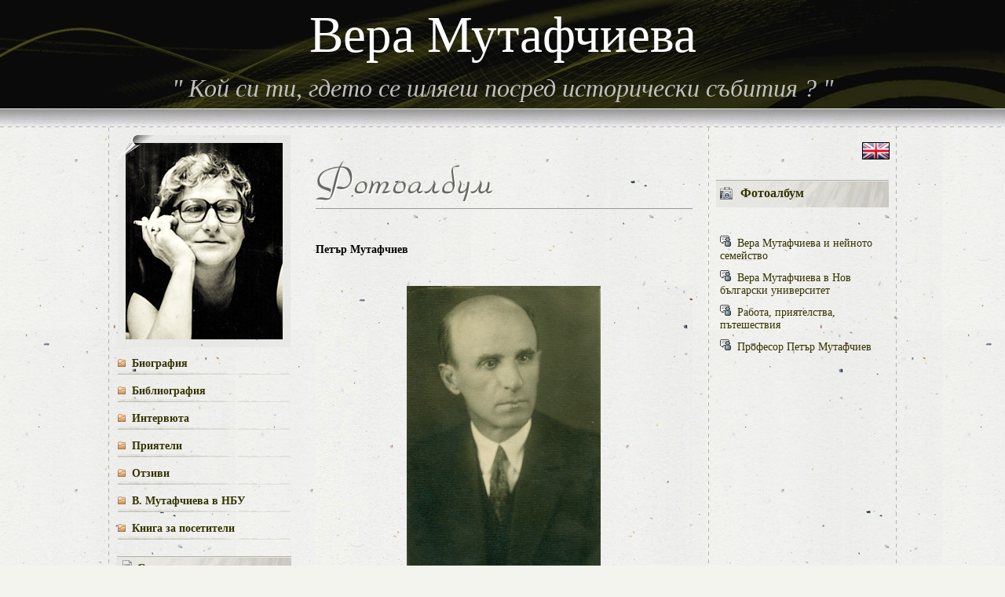

--- FILE ---
content_type: text/html; charset=UTF-8
request_url: http://www.veramutafchieva.net/gallery_bg.php?page=image_list&gsid=0&ssid=0&ofs=29
body_size: 3168
content:
<html>

<head>

<meta http-equiv="Content-Type" content="text/html; charset=utf-8">
<title>Вера Мутафчиева</title>
<style>
<!--
td           { font-family: Georgia; font-size: 14px; color:#000000}
a            { font-size: 14px; text-decoration: none; font-family: Georgia }
-->
</style>
<script type="text/javascript" src="gallery/scripts/gallery.js"></script>
</head>

<body onload="update_first()" topmargin="0" leftmargin="0" rightmargin="0" bottommargin="0" link="#333300" vlink="#453F38" alink="#453F38" bgcolor="#F4F4EF" background="bgr_1.jpg">


<head>
<meta http-equiv="Content-Type" content="text/html; charset=utf-8">
</head>

<table border="0" width="100%" cellspacing="0" cellpadding="0" height="130">
	<tr>
		<td background="top_banner_fon.jpg">
    <div align="center">
		<table border="0" cellpadding="5">
			<tr>
				<td style="font-size: 65px">
				<p align="center"><font color="#FFFFFF" face="Georgia">Вера Мутафчиева</font></td>
			</tr>
			<tr>
				<td><i><font color="#C0C0C0" face="Georgia" size="6">&quot; 
				<span lang="bg">Кой си ти, гдето се шляеш посред исторически 
				събития</span> ?<span lang="bg"> </span>&quot;</font></i></td>
			</tr>
		</table>
	</div>
		
		</td>
	</tr>
</table>
<table border="0" width="100%" cellspacing="0" cellpadding="0">
	<tr>
		<td background="bgr_2_2.jpg" height="23">&nbsp;</td>
	</tr>
</table>
<table border="0" width="100%" cellspacing="0" cellpadding="0">
	<tr>
		<td background="10-1.gif">
		<img border="0" src="10-1.gif" width="10" height="1"></td>
	</tr>
</table>
<div align="center">
	<table border="0" width="1004" cellspacing="0" cellpadding="0">
		<tr>
			<td valign="top" width="244" background="240_left.gif" style="font-family: Georgia; font-size: 14px; color: #000000">
				<img border="0" src="10-10.gif" width="10" height="10"></td>
			<td valign="top" width="521" style="font-family: Georgia; font-size: 14px; color: #000000">
				<img border="0" src="10-10.gif" width="10" height="10"></td>
			<td width="240" valign="top" background="240_right.gif" style="font-family: Georgia; font-size: 14px; color: #000000">
				<img border="0" src="10-10.gif" width="10" height="10"></td>
		</tr>
		</table>
</div>
<div align="center">
	<table border="0" width="1004" cellspacing="0" cellpadding="0">
		<tr>
			<td valign="top" width="244" background="240_left.gif">
			<div align="center">


				<head>
				<meta http-equiv="Content-Type" content="text/html; charset=utf-8">
				</head>

				<div align="center">
				<table border="0" cellpadding="0" cellspacing="0">
					<tr>
						<td style="font-family: Georgia; font-size: 14px; color: #000000">
						<img border="0" src="photo_1.gif" width="220" height="270" longdesc="Професор Вера Мутафчиева е значим учен и историк, един от най-популярните съвременни български писатели" alt="Професор Вера Мутафчиева"></td>
					</tr>
				</table>
				</div>
			<div align="center">
				<table border="0" width="230" cellpadding="0" cellspacing="5">
					<tr>
						<td style="text-align: left; font-family:Georgia; font-size:14px; color:#000000" background="fon_rub_41.gif" height="30">
						<b><font size="3">
						<img border="0" src="46.png" width="10" height="10">&nbsp; 
						<a style="font-size: 14px; text-decoration: none; font-family: Georgia" title="Биография - Вера Мутафчиева" href="biography_bg.php?page=page_show&pageID=8">Биография</a></font></b></td>
					</tr>
					<tr>
						<td style="text-align: left; font-family:Georgia; font-size:14px; color:#000000" background="fon_rub_41.gif" height="30">
						<b><font size="3">
						<img border="0" src="46.png" width="10" height="10">&nbsp; 
						<a style="font-size: 14px; text-decoration: none; font-family: Georgia" title="Библиография - Вера Мутафчиева" href="bibliography_bg.php">Библиография</a></font></b></td>
					</tr>
					<tr>
						<td style="text-align: left; font-family:Georgia; font-size:14px; color:#000000" background="fon_rub_41.gif" height="30">
						<b><font size="3">
						<img border="0" src="46.png" width="10" height="10">&nbsp; 
						<a style="font-size: 14px; text-decoration: none; font-family: Georgia" title="Интервюта - Вера Мутафчиева" href="interview_bg.php">Интервюта</a></font></b></td>
					</tr>
					<tr>
						<td style="text-align: left; font-family:Georgia; font-size:14px; color:#000000" background="fon_rub_41.gif" height="30">
						<b><font size="3">
						<img border="0" src="46.png" width="10" height="10">&nbsp; 
						</font></b><b>
						<a style="text-decoration: none" href="frends_bg.php">
						Приятели</a></b></td>
					</tr>
					<tr>
						<td style="text-align: left; font-family:Georgia; font-size:14px; color:#000000" background="fon_rub_41.gif" height="30">
						<b><font size="3">
						<img border="0" src="46.png" width="10" height="10">&nbsp; 
						<a style="font-size: 14px; text-decoration: none; font-family: Georgia" title="Отзиви - Вера Мутафчиева" href="comment_bg.php">Отзиви</a></font></b></td>
					</tr>
					<tr>
						<td style="text-align: left; font-family:Georgia; font-size:14px; color:#000000" background="fon_rub_41.gif" height="30">
						<b><font size="3">
						<img border="0" src="46.png" width="10" height="10">&nbsp; 
						<a style="font-size: 14px; text-decoration: none; font-family: Georgia" title="Вера Мутафчиева в Нов български университет" href="vera_mutafchieva_nbu_bg.php?page=page_show&pageID=9">В. Мутафчиева в НБУ</a></font></b></td>
					</tr>
					<tr>
						<td style="text-align: left; font-family:Georgia; font-size:14px; color:#000000" background="fon_rub_41.gif" height="30">
						<b><font size="3">
						<img border="0" src="46.png" width="10" height="10">&nbsp; 
						<a style="font-size: 14px; text-decoration: none; font-family: Georgia" href="forum_bg.php?page=discussion_show&discID=19">Книга за посетители</a> </font></b></td>
					</tr>
					</table>
				<table border="0" width="100%" cellspacing="0" cellpadding="0">
					<tr>
						<td style="font-family: Georgia; font-size: 14px; color: #000000">&nbsp;</td>
					</tr>
				</table>
				<table border="0" width="222" cellpadding="5" cellspacing="0">
					<tr>
						<td style="text-align: left; font-family:Georgia; font-size:14px; color:#000000" background="bgr_3.jpg">
						<font size="4">
						<img border="0" src="bull_1.gif" width="16" height="16"></font><b>
						<a href="interview_add_bg.php?page=page_show&pageID=11" style="font-size: 14px; text-decoration: none; font-family: Georgia"><font size="3">
						Станете част от “Историята, населена<br>
						с хора”</font></a></b></td>
					</tr>
					</table>
				<table border="0" width="100%" cellspacing="1">
					<tr>
						<td style="font-family: Georgia; font-size: 14px; color: #000000">&nbsp;</td>
					</tr>
				</table>
			</div>
				

<p>&nbsp;</p>
			</div>
			</td>
			<td valign="top" width="521">
			<div align="center">
				<table border="0" width="480" cellspacing="0" cellpadding="0">
					<tr>
						<td height="20">&nbsp;</td>
					</tr>
					<tr>
						<td>
						<table border="0" width="100%" cellspacing="0" cellpadding="0">
							<tr>
								<td>
								<img border="0" src="n_gallery_bg.gif" width="444" height="66"></td>
							</tr>
							<tr>
								<td><hr noshade color="#999999" size="1"></td>
							</tr>
						</table>
						</td>
					</tr>
				</table>

				<table border="0" width="480" cellspacing="0">
					<tr>
						<td height="90"><b><span id="image_title"></span><br />
						</b><span id="image_text"></span></td>
					</tr>
					<tr>
						<td height="360" align="center">
						<img border="0" width="480" height="360" id="image" style="width:480px;height:360px"/></td>
					</tr>
				</table>

			</div>


			</td>

			<td width="240" valign="top" background="240_right.gif">

			<div align="right">
				<table border="0" cellspacing="0" cellpadding="9" height="56">
					<tr>
						<td valign="top">
						<div align="right">
							<table border="0" width="100%" cellspacing="0" cellpadding="0">
								<tr>
									<td align="right" width="40">&nbsp;</td>
									<td align="right" width="40">
									<a href="biography_en.php?page=page_show&pageID=10">
									<img border="0" src="eng.gif" width="35" height="22"></a></td>
								</tr>
							</table>
						</div>
						</td>
					</tr>
				</table>
			</div>

			<table border="0" width="100%" cellspacing="0">
				<tr>
					<td valign="bottom">
					<div align="center">
						<table border="0" width="220" cellspacing="0" cellpadding="5" background="bgr_3.jpg" height="35">
							<tr>
								<td width="16"><font size="4">
								<img border="0" src="bull_photo.gif" width="16" height="16"></font></td>
								<td><b><a href="gallery_bg.php"><font size="3">
								Фотоалбум</font></a></b></td>
							</tr>
						</table>
					</div>
					</td>
				</tr>
			</table>

			<div align="center">
				<table border="0" width="100%" cellpadding="10" cellspacing="0">
					<tr>
						<td>
						</td>
					</tr>
					<tr>
						<td>



<!DOCTYPE html PUBLIC "-//W3C//DTD HTML 4.0 Transitional//EN" "http://www.w3.org/TR/REC-html40/loose.dtd">
<table cellpadding="5" cellspacing="0" border="0" width="100%" align="center">
<tr><td>
<img src="inter.gif" border="0">  <a href="gallery_bg.php?page=image_list&amp;sid=19">Вера Мутафчиева и нейното семейство</a>
</td></tr>
<tr><td>
<img src="inter.gif" border="0">  <a href="gallery_bg.php?page=image_list&amp;sid=20">Вера Мутафчиева в Нов български университет</a>
</td></tr>
<tr><td>
<img src="inter.gif" border="0">  <a href="gallery_bg.php?page=image_list&amp;sid=21">Работа, приятелства, пътешествия</a>
</td></tr>
<tr><td>
<img src="inter.gif" border="0">  <a href="gallery_bg.php?page=image_list&amp;sid=22">Професор Петър Мутафчиев</a>
</td></tr>
</table>

						</td>
					</tr>
				</table>
			</div>

			</td>
		</tr>

	</table>
	<table style="margin-top:-34px;width:1004px;" cellspacing="0" cellpadding="0">
		<tr>
			<td background="240_left.gif" width="244"></td>
			<td width="520"><!DOCTYPE html PUBLIC "-//W3C//DTD HTML 4.0 Transitional//EN" "http://www.w3.org/TR/REC-html40/loose.dtd">
<table cellpadding="0" cellspacing="0" border="0" align="center" width="480" background="bgr_3.jpg"><tr>
<td align="center" width="30"><a href="/gallery_bg.php?page=image_list&amp;gsid=0&amp;ssid=0&amp;ofs=28"><img src="back.gif" height="30" width="20" border="0"></a></td>
<td height="75" width="420"><table cellspacing="4" cellpadding="1" border="0" align="center"><tr align="left">
<td align="center" bgcolor="#FFFFFF" width="75"><a href="javascript:update('230')"><img border="0" src="http://veramutafchieva.net/gallery/images/little/230_1.jpg"></a></td>
<td align="center" bgcolor="#FFFFFF" width="75"><a href="javascript:update('231')"><img border="0" src="http://veramutafchieva.net/gallery/images/little/231_1.jpg"></a></td>
<td align="center" bgcolor="#FFFFFF" width="75"><a href="javascript:update('216')"><img border="0" src="http://veramutafchieva.net/gallery/images/little/216_1.jpg"></a></td>
<td align="center" bgcolor="#FFFFFF" width="75"><a href="javascript:update('219')"><img border="0" src="http://veramutafchieva.net/gallery/images/little/219_1.jpg"></a></td>
</tr></table></td>
<td align="center" width="30"><a href="/gallery_bg.php?page=image_list&amp;gsid=0&amp;ssid=0&amp;ofs=30"><img src="forward.gif" height="30" width="20" border="0"></a></td>
</tr></table><table border="0" cellpadding="0" cellspacing="0" width="480"><tr><td align="right"><script language="Javascript">set_sectionname('');load("230","Петър Мутафчиев","","http://veramutafchieva.net/gallery/images/big/230_1.jpg");load("231","Петър Мутафчиев","","http://veramutafchieva.net/gallery/images/big/231_1.jpg");load("216","Петър Мутафчиев, декември 1942 г.","","http://veramutafchieva.net/gallery/images/big/216_1.jpg");load("219","Петър Мутафчиев","в Археологическия музей","http://veramutafchieva.net/gallery/images/big/219_1.jpg");</script></td></tr></table>

</td>
			<td background="240_right.gif" width="240"></td>
		</tr>
	</table>

</div>

<table border="0" width="100%" cellspacing="0" cellpadding="0">
	<tr>
		<td background="10-1.gif">
		<img border="0" src="10-1.gif" width="10" height="1"></td>
	</tr>
</table>
	<p align="center"><img border="0" src="vera_m2.gif"></p>
	
<table border="0" width="100%" cellspacing="1" cellpadding="9">
	<tr>
		<td>
<p align="center"><font color="#808080">Copyright - <b>Veselina Vasileva</b>
			- </font>
			<a target="_blank" href="http://www.nbu.bg">
			<font color="#808080">New Bulgarian University</font></a><font color="#808080"> 
			- Created and Powered by 
			</font> 
			<a target="_blank" href="http://www.studioida.com">
			<font color="#808080">Studio IDA</font></a><font color="#808080">
</font>
		</td>
	</tr>
</table>
	
	
	<p>&nbsp;</p>
<!-- Web Counter code start -->
<font size=1><script type="text/javascript" language="javascript"><!-- 
_d=document; _n=navigator; _t=new Date(); function t() { _d.write( 
"<img src=\"http://counter.search.bg/cgi-bin/c?_id=veram&_z=0&_r="+
_r+"&_c="+_c+"&_j="+_j+"&_t="+(_t.getTimezoneOffset())+"&_k="+_k+
"&_l="+escape(_d.referrer)+"\" width=1 height=1 "+
"border=0>");} _c="0"; _r="0"; _j="U"; _k="U"; _d.cookie="_c=y";
_d.cookie.length>0?_k="Y":_k="N";//--></script>
<script type="text/javascript" language="javascript1.2"><!-- 
_b=screen; _r=_b.width; _n.appName!="Netscape"?_c=_b.colorDepth : _c=_b.pixelDepth;
_n.javaEnabled()?_j="Y":_j="N";//--></script>
<a href="http://counter.search.bg/cgi-bin/s?_id=veram" 
target="_top"><script type="text/javascript" language="javascript"><!-- 
t(); //--></script><noscript><img width=1 height=1 border=0 alt="" 
src="http://counter.search.bg/cgi-bin/c?_id=veram&_z=0"></noscript></a></font>
<!-- Web Counter code end -->

</body>

</html>


--- FILE ---
content_type: application/javascript
request_url: http://www.veramutafchieva.net/gallery/scripts/gallery.js
body_size: 438
content:

var titles = new Array();
var texts = new Array();
var images = new Array();
var first_id = 0;

function init() {

	var image = document.getElementById("image");
}

function load(id, title, text, image_url) {

	titles[id] = title;
	texts[id] = text;
	images[id] = image_url;
	if(first_id == 0) first_id = id;
}

function set_sectionname(name) {

	var section_name = document.getElementById("section_name");

	if(section_name) {
		section_name.innerHTML = name;
	}
}

function update(id) {

	var title = document.getElementById("image_title");
	var image = document.getElementById("image");
	var text = document.getElementById("image_text");	
	
	if(title) title.innerHTML = titles[id];
	image.style.filter = "progid:DXImageTransform.Microsoft.GradientWipe(GradientSize=1.0 Duration=1.0)";
	if(image.filters && image.filters[0]) {
		image.filters[0].Apply();
		image.filters[0].Play();
	}
	//alert(images[id]);		
	image.src = images[id];
	if(text) text.innerHTML = texts[id];
	
}


function update_first() {

	if(first_id !=0) {
		update(first_id);
	}
}

